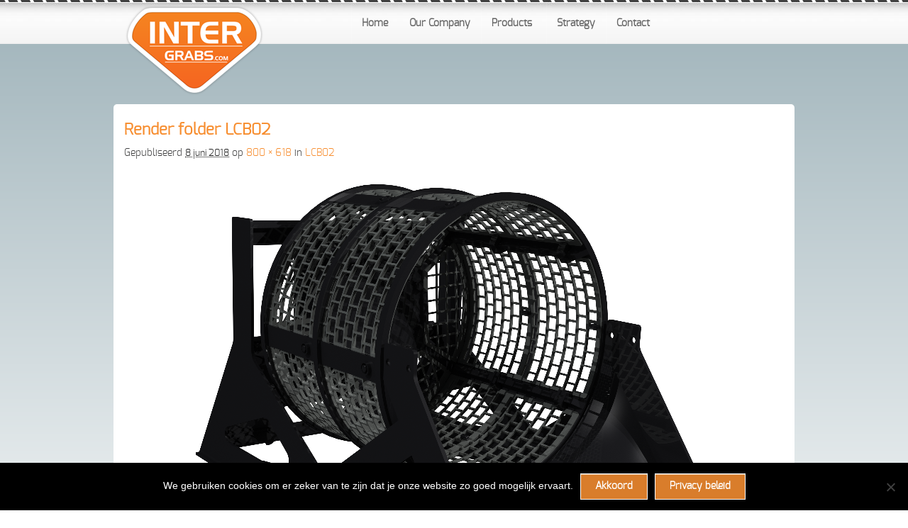

--- FILE ---
content_type: text/html; charset=UTF-8
request_url: https://www.intergrabs.com/grijper/lcb02/attachment/render-folder-lcb02/
body_size: 10060
content:
<!DOCTYPE html>

<!-- paulirish.com/2008/conditional-stylesheets-vs-css-hacks-answer-neither/ -->
<!--[if lt IE 7]> <html class="no-js lt-ie9 lt-ie8 lt-ie7" lang="nl-NL"> <![endif]-->
<!--[if IE 7]>    <html class="no-js lt-ie9 lt-ie8" lang="nl-NL"> <![endif]-->
<!--[if IE 8]>    <html class="no-js lt-ie9" lang="nl-NL"> <![endif]-->
<!--[if gt IE 8]><!--> <html lang="nl-NL"> <!--<![endif]-->
<head>
	<meta charset="UTF-8" />
	<meta name="viewport" content="width=device-width, initial-scale=1.0" />
	<title>Render folder LCB02 - Inter Grabs</title>
	<link rel="pingback" href="https://www.intergrabs.com/xmlrpc.php" />
	<!-- IE Fix for HTML5 Tags -->
	<!--[if lt IE 9]>
		<script src="http://html5shiv.googlecode.com/svn/trunk/html5.js"></script>
	<![endif]-->
<meta name='robots' content='index, follow, max-image-preview:large, max-snippet:-1, max-video-preview:-1' />

	<!-- This site is optimized with the Yoast SEO plugin v21.7 - https://yoast.com/wordpress/plugins/seo/ -->
	<link rel="canonical" href="https://www.intergrabs.com/grijper/lcb02/attachment/render-folder-lcb02/" />
	<meta property="og:locale" content="nl_NL" />
	<meta property="og:type" content="article" />
	<meta property="og:title" content="Render folder LCB02 - Inter Grabs" />
	<meta property="og:url" content="https://www.intergrabs.com/grijper/lcb02/attachment/render-folder-lcb02/" />
	<meta property="og:site_name" content="Inter Grabs" />
	<meta property="og:image" content="https://www.intergrabs.com/grijper/lcb02/attachment/render-folder-lcb02" />
	<meta property="og:image:width" content="800" />
	<meta property="og:image:height" content="618" />
	<meta property="og:image:type" content="image/png" />
	<script type="application/ld+json" class="yoast-schema-graph">{"@context":"https://schema.org","@graph":[{"@type":"WebPage","@id":"https://www.intergrabs.com/grijper/lcb02/attachment/render-folder-lcb02/","url":"https://www.intergrabs.com/grijper/lcb02/attachment/render-folder-lcb02/","name":"Render folder LCB02 - Inter Grabs","isPartOf":{"@id":"https://www.intergrabs.com/#website"},"primaryImageOfPage":{"@id":"https://www.intergrabs.com/grijper/lcb02/attachment/render-folder-lcb02/#primaryimage"},"image":{"@id":"https://www.intergrabs.com/grijper/lcb02/attachment/render-folder-lcb02/#primaryimage"},"thumbnailUrl":"https://www.intergrabs.com/wp-content/uploads/2018/06/Render-folder-LCB02.png","datePublished":"2018-06-08T08:59:27+00:00","dateModified":"2018-06-08T08:59:27+00:00","breadcrumb":{"@id":"https://www.intergrabs.com/grijper/lcb02/attachment/render-folder-lcb02/#breadcrumb"},"inLanguage":"nl-NL","potentialAction":[{"@type":"ReadAction","target":["https://www.intergrabs.com/grijper/lcb02/attachment/render-folder-lcb02/"]}]},{"@type":"ImageObject","inLanguage":"nl-NL","@id":"https://www.intergrabs.com/grijper/lcb02/attachment/render-folder-lcb02/#primaryimage","url":"https://www.intergrabs.com/wp-content/uploads/2018/06/Render-folder-LCB02.png","contentUrl":"https://www.intergrabs.com/wp-content/uploads/2018/06/Render-folder-LCB02.png","width":800,"height":618},{"@type":"BreadcrumbList","@id":"https://www.intergrabs.com/grijper/lcb02/attachment/render-folder-lcb02/#breadcrumb","itemListElement":[{"@type":"ListItem","position":1,"name":"LCB02","item":"https://www.intergrabs.com/grijper/lcb02/"},{"@type":"ListItem","position":2,"name":"Render folder LCB02"}]},{"@type":"WebSite","@id":"https://www.intergrabs.com/#website","url":"https://www.intergrabs.com/","name":"Inter Grabs","description":"","potentialAction":[{"@type":"SearchAction","target":{"@type":"EntryPoint","urlTemplate":"https://www.intergrabs.com/?s={search_term_string}"},"query-input":"required name=search_term_string"}],"inLanguage":"nl-NL"}]}</script>
	<!-- / Yoast SEO plugin. -->


<link rel='dns-prefetch' href='//maps.googleapis.com' />
<link rel='dns-prefetch' href='//fonts.googleapis.com' />
<link rel="alternate" type="application/rss+xml" title="Inter Grabs &raquo; feed" href="https://www.intergrabs.com/feed/" />
<link rel="alternate" type="application/rss+xml" title="Inter Grabs &raquo; reactiesfeed" href="https://www.intergrabs.com/comments/feed/" />
		<!-- This site uses the Google Analytics by ExactMetrics plugin v7.22.0 - Using Analytics tracking - https://www.exactmetrics.com/ -->
		<!-- Opmerking: ExactMetrics is momenteel niet geconfigureerd op deze site. De site eigenaar moet authenticeren met Google Analytics in de ExactMetrics instellingen scherm. -->
					<!-- No tracking code set -->
				<!-- / Google Analytics by ExactMetrics -->
		<script type="text/javascript">
/* <![CDATA[ */
window._wpemojiSettings = {"baseUrl":"https:\/\/s.w.org\/images\/core\/emoji\/14.0.0\/72x72\/","ext":".png","svgUrl":"https:\/\/s.w.org\/images\/core\/emoji\/14.0.0\/svg\/","svgExt":".svg","source":{"concatemoji":"https:\/\/www.intergrabs.com\/wp-includes\/js\/wp-emoji-release.min.js?ver=6.4.2"}};
/*! This file is auto-generated */
!function(i,n){var o,s,e;function c(e){try{var t={supportTests:e,timestamp:(new Date).valueOf()};sessionStorage.setItem(o,JSON.stringify(t))}catch(e){}}function p(e,t,n){e.clearRect(0,0,e.canvas.width,e.canvas.height),e.fillText(t,0,0);var t=new Uint32Array(e.getImageData(0,0,e.canvas.width,e.canvas.height).data),r=(e.clearRect(0,0,e.canvas.width,e.canvas.height),e.fillText(n,0,0),new Uint32Array(e.getImageData(0,0,e.canvas.width,e.canvas.height).data));return t.every(function(e,t){return e===r[t]})}function u(e,t,n){switch(t){case"flag":return n(e,"\ud83c\udff3\ufe0f\u200d\u26a7\ufe0f","\ud83c\udff3\ufe0f\u200b\u26a7\ufe0f")?!1:!n(e,"\ud83c\uddfa\ud83c\uddf3","\ud83c\uddfa\u200b\ud83c\uddf3")&&!n(e,"\ud83c\udff4\udb40\udc67\udb40\udc62\udb40\udc65\udb40\udc6e\udb40\udc67\udb40\udc7f","\ud83c\udff4\u200b\udb40\udc67\u200b\udb40\udc62\u200b\udb40\udc65\u200b\udb40\udc6e\u200b\udb40\udc67\u200b\udb40\udc7f");case"emoji":return!n(e,"\ud83e\udef1\ud83c\udffb\u200d\ud83e\udef2\ud83c\udfff","\ud83e\udef1\ud83c\udffb\u200b\ud83e\udef2\ud83c\udfff")}return!1}function f(e,t,n){var r="undefined"!=typeof WorkerGlobalScope&&self instanceof WorkerGlobalScope?new OffscreenCanvas(300,150):i.createElement("canvas"),a=r.getContext("2d",{willReadFrequently:!0}),o=(a.textBaseline="top",a.font="600 32px Arial",{});return e.forEach(function(e){o[e]=t(a,e,n)}),o}function t(e){var t=i.createElement("script");t.src=e,t.defer=!0,i.head.appendChild(t)}"undefined"!=typeof Promise&&(o="wpEmojiSettingsSupports",s=["flag","emoji"],n.supports={everything:!0,everythingExceptFlag:!0},e=new Promise(function(e){i.addEventListener("DOMContentLoaded",e,{once:!0})}),new Promise(function(t){var n=function(){try{var e=JSON.parse(sessionStorage.getItem(o));if("object"==typeof e&&"number"==typeof e.timestamp&&(new Date).valueOf()<e.timestamp+604800&&"object"==typeof e.supportTests)return e.supportTests}catch(e){}return null}();if(!n){if("undefined"!=typeof Worker&&"undefined"!=typeof OffscreenCanvas&&"undefined"!=typeof URL&&URL.createObjectURL&&"undefined"!=typeof Blob)try{var e="postMessage("+f.toString()+"("+[JSON.stringify(s),u.toString(),p.toString()].join(",")+"));",r=new Blob([e],{type:"text/javascript"}),a=new Worker(URL.createObjectURL(r),{name:"wpTestEmojiSupports"});return void(a.onmessage=function(e){c(n=e.data),a.terminate(),t(n)})}catch(e){}c(n=f(s,u,p))}t(n)}).then(function(e){for(var t in e)n.supports[t]=e[t],n.supports.everything=n.supports.everything&&n.supports[t],"flag"!==t&&(n.supports.everythingExceptFlag=n.supports.everythingExceptFlag&&n.supports[t]);n.supports.everythingExceptFlag=n.supports.everythingExceptFlag&&!n.supports.flag,n.DOMReady=!1,n.readyCallback=function(){n.DOMReady=!0}}).then(function(){return e}).then(function(){var e;n.supports.everything||(n.readyCallback(),(e=n.source||{}).concatemoji?t(e.concatemoji):e.wpemoji&&e.twemoji&&(t(e.twemoji),t(e.wpemoji)))}))}((window,document),window._wpemojiSettings);
/* ]]> */
</script>
<style id='wp-emoji-styles-inline-css' type='text/css'>

	img.wp-smiley, img.emoji {
		display: inline !important;
		border: none !important;
		box-shadow: none !important;
		height: 1em !important;
		width: 1em !important;
		margin: 0 0.07em !important;
		vertical-align: -0.1em !important;
		background: none !important;
		padding: 0 !important;
	}
</style>
<link rel='stylesheet' id='wp-block-library-css' href='https://www.intergrabs.com/wp-includes/css/dist/block-library/style.min.css?ver=6.4.2' type='text/css' media='all' />
<link rel='stylesheet' id='mediaelement-css' href='https://www.intergrabs.com/wp-includes/js/mediaelement/mediaelementplayer-legacy.min.css?ver=4.2.17' type='text/css' media='all' />
<link rel='stylesheet' id='wp-mediaelement-css' href='https://www.intergrabs.com/wp-includes/js/mediaelement/wp-mediaelement.min.css?ver=6.4.2' type='text/css' media='all' />
<link data-minify="1" rel='stylesheet' id='view_editor_gutenberg_frontend_assets-css' href='https://www.intergrabs.com/wp-content/cache/min/1/wp-content/plugins/wp-views/public/css/views-frontend.css?ver=1660137565' type='text/css' media='all' />
<style id='view_editor_gutenberg_frontend_assets-inline-css' type='text/css'>
.wpv-sort-list-dropdown.wpv-sort-list-dropdown-style-default > span.wpv-sort-list,.wpv-sort-list-dropdown.wpv-sort-list-dropdown-style-default .wpv-sort-list-item {border-color: #cdcdcd;}.wpv-sort-list-dropdown.wpv-sort-list-dropdown-style-default .wpv-sort-list-item a {color: #444;background-color: #fff;}.wpv-sort-list-dropdown.wpv-sort-list-dropdown-style-default a:hover,.wpv-sort-list-dropdown.wpv-sort-list-dropdown-style-default a:focus {color: #000;background-color: #eee;}.wpv-sort-list-dropdown.wpv-sort-list-dropdown-style-default .wpv-sort-list-item.wpv-sort-list-current a {color: #000;background-color: #eee;}
.wpv-sort-list-dropdown.wpv-sort-list-dropdown-style-default > span.wpv-sort-list,.wpv-sort-list-dropdown.wpv-sort-list-dropdown-style-default .wpv-sort-list-item {border-color: #cdcdcd;}.wpv-sort-list-dropdown.wpv-sort-list-dropdown-style-default .wpv-sort-list-item a {color: #444;background-color: #fff;}.wpv-sort-list-dropdown.wpv-sort-list-dropdown-style-default a:hover,.wpv-sort-list-dropdown.wpv-sort-list-dropdown-style-default a:focus {color: #000;background-color: #eee;}.wpv-sort-list-dropdown.wpv-sort-list-dropdown-style-default .wpv-sort-list-item.wpv-sort-list-current a {color: #000;background-color: #eee;}.wpv-sort-list-dropdown.wpv-sort-list-dropdown-style-grey > span.wpv-sort-list,.wpv-sort-list-dropdown.wpv-sort-list-dropdown-style-grey .wpv-sort-list-item {border-color: #cdcdcd;}.wpv-sort-list-dropdown.wpv-sort-list-dropdown-style-grey .wpv-sort-list-item a {color: #444;background-color: #eeeeee;}.wpv-sort-list-dropdown.wpv-sort-list-dropdown-style-grey a:hover,.wpv-sort-list-dropdown.wpv-sort-list-dropdown-style-grey a:focus {color: #000;background-color: #e5e5e5;}.wpv-sort-list-dropdown.wpv-sort-list-dropdown-style-grey .wpv-sort-list-item.wpv-sort-list-current a {color: #000;background-color: #e5e5e5;}
.wpv-sort-list-dropdown.wpv-sort-list-dropdown-style-default > span.wpv-sort-list,.wpv-sort-list-dropdown.wpv-sort-list-dropdown-style-default .wpv-sort-list-item {border-color: #cdcdcd;}.wpv-sort-list-dropdown.wpv-sort-list-dropdown-style-default .wpv-sort-list-item a {color: #444;background-color: #fff;}.wpv-sort-list-dropdown.wpv-sort-list-dropdown-style-default a:hover,.wpv-sort-list-dropdown.wpv-sort-list-dropdown-style-default a:focus {color: #000;background-color: #eee;}.wpv-sort-list-dropdown.wpv-sort-list-dropdown-style-default .wpv-sort-list-item.wpv-sort-list-current a {color: #000;background-color: #eee;}.wpv-sort-list-dropdown.wpv-sort-list-dropdown-style-grey > span.wpv-sort-list,.wpv-sort-list-dropdown.wpv-sort-list-dropdown-style-grey .wpv-sort-list-item {border-color: #cdcdcd;}.wpv-sort-list-dropdown.wpv-sort-list-dropdown-style-grey .wpv-sort-list-item a {color: #444;background-color: #eeeeee;}.wpv-sort-list-dropdown.wpv-sort-list-dropdown-style-grey a:hover,.wpv-sort-list-dropdown.wpv-sort-list-dropdown-style-grey a:focus {color: #000;background-color: #e5e5e5;}.wpv-sort-list-dropdown.wpv-sort-list-dropdown-style-grey .wpv-sort-list-item.wpv-sort-list-current a {color: #000;background-color: #e5e5e5;}.wpv-sort-list-dropdown.wpv-sort-list-dropdown-style-blue > span.wpv-sort-list,.wpv-sort-list-dropdown.wpv-sort-list-dropdown-style-blue .wpv-sort-list-item {border-color: #0099cc;}.wpv-sort-list-dropdown.wpv-sort-list-dropdown-style-blue .wpv-sort-list-item a {color: #444;background-color: #cbddeb;}.wpv-sort-list-dropdown.wpv-sort-list-dropdown-style-blue a:hover,.wpv-sort-list-dropdown.wpv-sort-list-dropdown-style-blue a:focus {color: #000;background-color: #95bedd;}.wpv-sort-list-dropdown.wpv-sort-list-dropdown-style-blue .wpv-sort-list-item.wpv-sort-list-current a {color: #000;background-color: #95bedd;}
</style>
<style id='classic-theme-styles-inline-css' type='text/css'>
/*! This file is auto-generated */
.wp-block-button__link{color:#fff;background-color:#32373c;border-radius:9999px;box-shadow:none;text-decoration:none;padding:calc(.667em + 2px) calc(1.333em + 2px);font-size:1.125em}.wp-block-file__button{background:#32373c;color:#fff;text-decoration:none}
</style>
<style id='global-styles-inline-css' type='text/css'>
body{--wp--preset--color--black: #000000;--wp--preset--color--cyan-bluish-gray: #abb8c3;--wp--preset--color--white: #ffffff;--wp--preset--color--pale-pink: #f78da7;--wp--preset--color--vivid-red: #cf2e2e;--wp--preset--color--luminous-vivid-orange: #ff6900;--wp--preset--color--luminous-vivid-amber: #fcb900;--wp--preset--color--light-green-cyan: #7bdcb5;--wp--preset--color--vivid-green-cyan: #00d084;--wp--preset--color--pale-cyan-blue: #8ed1fc;--wp--preset--color--vivid-cyan-blue: #0693e3;--wp--preset--color--vivid-purple: #9b51e0;--wp--preset--gradient--vivid-cyan-blue-to-vivid-purple: linear-gradient(135deg,rgba(6,147,227,1) 0%,rgb(155,81,224) 100%);--wp--preset--gradient--light-green-cyan-to-vivid-green-cyan: linear-gradient(135deg,rgb(122,220,180) 0%,rgb(0,208,130) 100%);--wp--preset--gradient--luminous-vivid-amber-to-luminous-vivid-orange: linear-gradient(135deg,rgba(252,185,0,1) 0%,rgba(255,105,0,1) 100%);--wp--preset--gradient--luminous-vivid-orange-to-vivid-red: linear-gradient(135deg,rgba(255,105,0,1) 0%,rgb(207,46,46) 100%);--wp--preset--gradient--very-light-gray-to-cyan-bluish-gray: linear-gradient(135deg,rgb(238,238,238) 0%,rgb(169,184,195) 100%);--wp--preset--gradient--cool-to-warm-spectrum: linear-gradient(135deg,rgb(74,234,220) 0%,rgb(151,120,209) 20%,rgb(207,42,186) 40%,rgb(238,44,130) 60%,rgb(251,105,98) 80%,rgb(254,248,76) 100%);--wp--preset--gradient--blush-light-purple: linear-gradient(135deg,rgb(255,206,236) 0%,rgb(152,150,240) 100%);--wp--preset--gradient--blush-bordeaux: linear-gradient(135deg,rgb(254,205,165) 0%,rgb(254,45,45) 50%,rgb(107,0,62) 100%);--wp--preset--gradient--luminous-dusk: linear-gradient(135deg,rgb(255,203,112) 0%,rgb(199,81,192) 50%,rgb(65,88,208) 100%);--wp--preset--gradient--pale-ocean: linear-gradient(135deg,rgb(255,245,203) 0%,rgb(182,227,212) 50%,rgb(51,167,181) 100%);--wp--preset--gradient--electric-grass: linear-gradient(135deg,rgb(202,248,128) 0%,rgb(113,206,126) 100%);--wp--preset--gradient--midnight: linear-gradient(135deg,rgb(2,3,129) 0%,rgb(40,116,252) 100%);--wp--preset--font-size--small: 13px;--wp--preset--font-size--medium: 20px;--wp--preset--font-size--large: 36px;--wp--preset--font-size--x-large: 42px;--wp--preset--spacing--20: 0.44rem;--wp--preset--spacing--30: 0.67rem;--wp--preset--spacing--40: 1rem;--wp--preset--spacing--50: 1.5rem;--wp--preset--spacing--60: 2.25rem;--wp--preset--spacing--70: 3.38rem;--wp--preset--spacing--80: 5.06rem;--wp--preset--shadow--natural: 6px 6px 9px rgba(0, 0, 0, 0.2);--wp--preset--shadow--deep: 12px 12px 50px rgba(0, 0, 0, 0.4);--wp--preset--shadow--sharp: 6px 6px 0px rgba(0, 0, 0, 0.2);--wp--preset--shadow--outlined: 6px 6px 0px -3px rgba(255, 255, 255, 1), 6px 6px rgba(0, 0, 0, 1);--wp--preset--shadow--crisp: 6px 6px 0px rgba(0, 0, 0, 1);}:where(.is-layout-flex){gap: 0.5em;}:where(.is-layout-grid){gap: 0.5em;}body .is-layout-flow > .alignleft{float: left;margin-inline-start: 0;margin-inline-end: 2em;}body .is-layout-flow > .alignright{float: right;margin-inline-start: 2em;margin-inline-end: 0;}body .is-layout-flow > .aligncenter{margin-left: auto !important;margin-right: auto !important;}body .is-layout-constrained > .alignleft{float: left;margin-inline-start: 0;margin-inline-end: 2em;}body .is-layout-constrained > .alignright{float: right;margin-inline-start: 2em;margin-inline-end: 0;}body .is-layout-constrained > .aligncenter{margin-left: auto !important;margin-right: auto !important;}body .is-layout-constrained > :where(:not(.alignleft):not(.alignright):not(.alignfull)){max-width: var(--wp--style--global--content-size);margin-left: auto !important;margin-right: auto !important;}body .is-layout-constrained > .alignwide{max-width: var(--wp--style--global--wide-size);}body .is-layout-flex{display: flex;}body .is-layout-flex{flex-wrap: wrap;align-items: center;}body .is-layout-flex > *{margin: 0;}body .is-layout-grid{display: grid;}body .is-layout-grid > *{margin: 0;}:where(.wp-block-columns.is-layout-flex){gap: 2em;}:where(.wp-block-columns.is-layout-grid){gap: 2em;}:where(.wp-block-post-template.is-layout-flex){gap: 1.25em;}:where(.wp-block-post-template.is-layout-grid){gap: 1.25em;}.has-black-color{color: var(--wp--preset--color--black) !important;}.has-cyan-bluish-gray-color{color: var(--wp--preset--color--cyan-bluish-gray) !important;}.has-white-color{color: var(--wp--preset--color--white) !important;}.has-pale-pink-color{color: var(--wp--preset--color--pale-pink) !important;}.has-vivid-red-color{color: var(--wp--preset--color--vivid-red) !important;}.has-luminous-vivid-orange-color{color: var(--wp--preset--color--luminous-vivid-orange) !important;}.has-luminous-vivid-amber-color{color: var(--wp--preset--color--luminous-vivid-amber) !important;}.has-light-green-cyan-color{color: var(--wp--preset--color--light-green-cyan) !important;}.has-vivid-green-cyan-color{color: var(--wp--preset--color--vivid-green-cyan) !important;}.has-pale-cyan-blue-color{color: var(--wp--preset--color--pale-cyan-blue) !important;}.has-vivid-cyan-blue-color{color: var(--wp--preset--color--vivid-cyan-blue) !important;}.has-vivid-purple-color{color: var(--wp--preset--color--vivid-purple) !important;}.has-black-background-color{background-color: var(--wp--preset--color--black) !important;}.has-cyan-bluish-gray-background-color{background-color: var(--wp--preset--color--cyan-bluish-gray) !important;}.has-white-background-color{background-color: var(--wp--preset--color--white) !important;}.has-pale-pink-background-color{background-color: var(--wp--preset--color--pale-pink) !important;}.has-vivid-red-background-color{background-color: var(--wp--preset--color--vivid-red) !important;}.has-luminous-vivid-orange-background-color{background-color: var(--wp--preset--color--luminous-vivid-orange) !important;}.has-luminous-vivid-amber-background-color{background-color: var(--wp--preset--color--luminous-vivid-amber) !important;}.has-light-green-cyan-background-color{background-color: var(--wp--preset--color--light-green-cyan) !important;}.has-vivid-green-cyan-background-color{background-color: var(--wp--preset--color--vivid-green-cyan) !important;}.has-pale-cyan-blue-background-color{background-color: var(--wp--preset--color--pale-cyan-blue) !important;}.has-vivid-cyan-blue-background-color{background-color: var(--wp--preset--color--vivid-cyan-blue) !important;}.has-vivid-purple-background-color{background-color: var(--wp--preset--color--vivid-purple) !important;}.has-black-border-color{border-color: var(--wp--preset--color--black) !important;}.has-cyan-bluish-gray-border-color{border-color: var(--wp--preset--color--cyan-bluish-gray) !important;}.has-white-border-color{border-color: var(--wp--preset--color--white) !important;}.has-pale-pink-border-color{border-color: var(--wp--preset--color--pale-pink) !important;}.has-vivid-red-border-color{border-color: var(--wp--preset--color--vivid-red) !important;}.has-luminous-vivid-orange-border-color{border-color: var(--wp--preset--color--luminous-vivid-orange) !important;}.has-luminous-vivid-amber-border-color{border-color: var(--wp--preset--color--luminous-vivid-amber) !important;}.has-light-green-cyan-border-color{border-color: var(--wp--preset--color--light-green-cyan) !important;}.has-vivid-green-cyan-border-color{border-color: var(--wp--preset--color--vivid-green-cyan) !important;}.has-pale-cyan-blue-border-color{border-color: var(--wp--preset--color--pale-cyan-blue) !important;}.has-vivid-cyan-blue-border-color{border-color: var(--wp--preset--color--vivid-cyan-blue) !important;}.has-vivid-purple-border-color{border-color: var(--wp--preset--color--vivid-purple) !important;}.has-vivid-cyan-blue-to-vivid-purple-gradient-background{background: var(--wp--preset--gradient--vivid-cyan-blue-to-vivid-purple) !important;}.has-light-green-cyan-to-vivid-green-cyan-gradient-background{background: var(--wp--preset--gradient--light-green-cyan-to-vivid-green-cyan) !important;}.has-luminous-vivid-amber-to-luminous-vivid-orange-gradient-background{background: var(--wp--preset--gradient--luminous-vivid-amber-to-luminous-vivid-orange) !important;}.has-luminous-vivid-orange-to-vivid-red-gradient-background{background: var(--wp--preset--gradient--luminous-vivid-orange-to-vivid-red) !important;}.has-very-light-gray-to-cyan-bluish-gray-gradient-background{background: var(--wp--preset--gradient--very-light-gray-to-cyan-bluish-gray) !important;}.has-cool-to-warm-spectrum-gradient-background{background: var(--wp--preset--gradient--cool-to-warm-spectrum) !important;}.has-blush-light-purple-gradient-background{background: var(--wp--preset--gradient--blush-light-purple) !important;}.has-blush-bordeaux-gradient-background{background: var(--wp--preset--gradient--blush-bordeaux) !important;}.has-luminous-dusk-gradient-background{background: var(--wp--preset--gradient--luminous-dusk) !important;}.has-pale-ocean-gradient-background{background: var(--wp--preset--gradient--pale-ocean) !important;}.has-electric-grass-gradient-background{background: var(--wp--preset--gradient--electric-grass) !important;}.has-midnight-gradient-background{background: var(--wp--preset--gradient--midnight) !important;}.has-small-font-size{font-size: var(--wp--preset--font-size--small) !important;}.has-medium-font-size{font-size: var(--wp--preset--font-size--medium) !important;}.has-large-font-size{font-size: var(--wp--preset--font-size--large) !important;}.has-x-large-font-size{font-size: var(--wp--preset--font-size--x-large) !important;}
.wp-block-navigation a:where(:not(.wp-element-button)){color: inherit;}
:where(.wp-block-post-template.is-layout-flex){gap: 1.25em;}:where(.wp-block-post-template.is-layout-grid){gap: 1.25em;}
:where(.wp-block-columns.is-layout-flex){gap: 2em;}:where(.wp-block-columns.is-layout-grid){gap: 2em;}
.wp-block-pullquote{font-size: 1.5em;line-height: 1.6;}
</style>
<link data-minify="1" rel='stylesheet' id='6975b9150aeb8-css' href='https://www.intergrabs.com/wp-content/cache/min/1/wp-content/plugins/pricing-table/css/site/tipTip.css?ver=1660137565' type='text/css' media='all' />
<link data-minify="1" rel='stylesheet' id='tiptipcss-css' href='https://www.intergrabs.com/wp-content/cache/min/1/wp-content/plugins/pricing-table/css/site/tipTip.css?ver=1660137565' type='text/css' media='all' />
<link data-minify="1" rel='stylesheet' id='rs-plugin-settings-css' href='https://www.intergrabs.com/wp-content/cache/min/1/wp-content/plugins/revslider/public/assets/css/settings.css?ver=1660137565' type='text/css' media='all' />
<style id='rs-plugin-settings-inline-css' type='text/css'>
#rs-demo-id {}
</style>
<link rel='stylesheet' id='foundation-css-css' href='https://www.intergrabs.com/wp-content/themes/required-foundation/stylesheets/foundation.min.css?ver=3.2.5' type='text/css' media='all' />
<link rel='stylesheet' id='app-css-css' href='https://www.intergrabs.com/wp-content/themes/intergrabs/stylesheets/app.css?ver=1.0.4' type='text/css' media='all' />
<link rel='stylesheet' id='open-sans-css' href='https://fonts.googleapis.com/css?family=Open+Sans%3A300italic%2C400italic%2C600italic%2C300%2C400%2C600&#038;subset=latin%2Clatin-ext&#038;display=fallback&#038;ver=6.4.2' type='text/css' media='all' />
<link data-minify="1" rel='stylesheet' id='required-foundation-css-css' href='https://www.intergrabs.com/wp-content/cache/min/1/wp-content/themes/intergrabs/style.css?ver=1660137565' type='text/css' media='all' />
<link rel='stylesheet' id='cookie-notice-front-css' href='https://www.intergrabs.com/wp-content/plugins/cookie-notice/css/front.min.css?ver=2.4.13' type='text/css' media='all' />
<link rel='stylesheet' id='ubermenu-css' href='https://www.intergrabs.com/wp-content/plugins/ubermenu/pro/assets/css/ubermenu.min.css?ver=3.4.1.1' type='text/css' media='all' />
<link data-minify="1" rel='stylesheet' id='ubermenu-black-white-2-css' href='https://www.intergrabs.com/wp-content/cache/min/1/wp-content/plugins/ubermenu/assets/css/skins/blackwhite2.css?ver=1660137565' type='text/css' media='all' />
<link data-minify="1" rel='stylesheet' id='ubermenu-font-awesome-all-css' href='https://www.intergrabs.com/wp-content/cache/min/1/wp-content/plugins/ubermenu/assets/fontawesome/css/all.min.css?ver=1660137565' type='text/css' media='all' />
<script type="text/javascript" src="https://www.intergrabs.com/wp-content/plugins/wp-views/vendor/toolset/common-es/public/toolset-common-es-frontend.js?ver=167000" id="toolset-common-es-frontend-js"></script>
<script type="text/javascript" src="https://www.intergrabs.com/wp-includes/js/jquery/jquery.min.js?ver=3.7.1" id="jquery-core-js"></script>
<script type="text/javascript" src="https://www.intergrabs.com/wp-includes/js/jquery/jquery-migrate.min.js?ver=3.4.1" id="jquery-migrate-js"></script>
<script type="text/javascript" src="https://www.intergrabs.com/wp-content/plugins/pricing-table/js/site/icon.js?ver=6.4.2" id="6975b9150ade0-js"></script>
<script type="text/javascript" src="https://www.intergrabs.com/wp-content/plugins/pricing-table/js/site/jquery.cookie.js?ver=6.4.2" id="6975b9150ae06-js"></script>
<script type="text/javascript" src="https://www.intergrabs.com/wp-content/plugins/pricing-table/js/site/jquery.fittext.js?ver=6.4.2" id="6975b9150ae26-js"></script>
<script type="text/javascript" src="https://www.intergrabs.com/wp-content/plugins/pricing-table/js/site/jquery.tipTip.minified.js?ver=6.4.2" id="6975b9150ae45-js"></script>
<script type="text/javascript" src="https://www.intergrabs.com/wp-content/plugins/pricing-table/js/site/jquery.tipTip.minified.js?ver=6.4.2" id="tiptipjs-js"></script>
<script type="text/javascript" src="https://www.intergrabs.com/wp-content/plugins/revslider/public/assets/js/jquery.themepunch.tools.min.js?ver=5.4.6.2" id="tp-tools-js"></script>
<script type="text/javascript" src="https://www.intergrabs.com/wp-content/plugins/revslider/public/assets/js/jquery.themepunch.revolution.min.js?ver=5.4.6.2" id="revmin-js"></script>
<script async type="text/javascript" id="cookie-notice-front-js-before">
/* <![CDATA[ */
var cnArgs = {"ajaxUrl":"https:\/\/www.intergrabs.com\/wp-admin\/admin-ajax.php","nonce":"109ec276f4","hideEffect":"fade","position":"bottom","onScroll":false,"onScrollOffset":100,"onClick":false,"cookieName":"cookie_notice_accepted","cookieTime":2592000,"cookieTimeRejected":2592000,"globalCookie":false,"redirection":false,"cache":true,"revokeCookies":false,"revokeCookiesOpt":"automatic"};
/* ]]> */
</script>
<script async type="text/javascript" src="https://www.intergrabs.com/wp-content/plugins/cookie-notice/js/front.min.js?ver=2.4.13" id="cookie-notice-front-js"></script>
<link rel="https://api.w.org/" href="https://www.intergrabs.com/wp-json/" /><link rel="alternate" type="application/json" href="https://www.intergrabs.com/wp-json/wp/v2/media/429" /><link rel="EditURI" type="application/rsd+xml" title="RSD" href="https://www.intergrabs.com/xmlrpc.php?rsd" />
<meta name="generator" content="WordPress 6.4.2" />
<link rel='shortlink' href='https://www.intergrabs.com/?p=429' />
<link rel="alternate" type="application/json+oembed" href="https://www.intergrabs.com/wp-json/oembed/1.0/embed?url=https%3A%2F%2Fwww.intergrabs.com%2Fgrijper%2Flcb02%2Fattachment%2Frender-folder-lcb02%2F" />
<link rel="alternate" type="text/xml+oembed" href="https://www.intergrabs.com/wp-json/oembed/1.0/embed?url=https%3A%2F%2Fwww.intergrabs.com%2Fgrijper%2Flcb02%2Fattachment%2Frender-folder-lcb02%2F&#038;format=xml" />
        <script language="JavaScript">
            var wppt_url = "https://www.intergrabs.com/wp-content/plugins/pricing-table/";
        </script>
    <style id="ubermenu-custom-generated-css">
/** Font Awesome 4 Compatibility **/
.fa{font-style:normal;font-variant:normal;font-weight:normal;font-family:FontAwesome;}

/* Status: Loaded from Transient */

</style> <script> window.addEventListener("load",function(){ var c={script:false,link:false}; function ls(s) { if(!['script','link'].includes(s)||c[s]){return;}c[s]=true; var d=document,f=d.getElementsByTagName(s)[0],j=d.createElement(s); if(s==='script'){j.async=true;j.src='https://www.intergrabs.com/wp-content/plugins/wp-views/vendor/toolset/blocks/public/js/frontend.js?v=1.6.9';}else{ j.rel='stylesheet';j.href='https://www.intergrabs.com/wp-content/plugins/wp-views/vendor/toolset/blocks/public/css/style.css?v=1.6.9';} f.parentNode.insertBefore(j, f); }; function ex(){ls('script');ls('link')} window.addEventListener("scroll", ex, {once: true}); if (('IntersectionObserver' in window) && ('IntersectionObserverEntry' in window) && ('intersectionRatio' in window.IntersectionObserverEntry.prototype)) { var i = 0, fb = document.querySelectorAll("[class^='tb-']"), o = new IntersectionObserver(es => { es.forEach(e => { o.unobserve(e.target); if (e.intersectionRatio > 0) { ex();o.disconnect();}else{ i++;if(fb.length>i){o.observe(fb[i])}} }) }); if (fb.length) { o.observe(fb[i]) } } }) </script>
	<noscript>
		<link data-minify="1" rel="stylesheet" href="https://www.intergrabs.com/wp-content/cache/min/1/wp-content/plugins/wp-views/vendor/toolset/blocks/public/css/style.css?ver=1660137565">
	</noscript><meta name="generator" content="Powered by Slider Revolution 5.4.6.2 - responsive, Mobile-Friendly Slider Plugin for WordPress with comfortable drag and drop interface." />
<script type="text/javascript">function setREVStartSize(e){
				try{ var i=jQuery(window).width(),t=9999,r=0,n=0,l=0,f=0,s=0,h=0;					
					if(e.responsiveLevels&&(jQuery.each(e.responsiveLevels,function(e,f){f>i&&(t=r=f,l=e),i>f&&f>r&&(r=f,n=e)}),t>r&&(l=n)),f=e.gridheight[l]||e.gridheight[0]||e.gridheight,s=e.gridwidth[l]||e.gridwidth[0]||e.gridwidth,h=i/s,h=h>1?1:h,f=Math.round(h*f),"fullscreen"==e.sliderLayout){var u=(e.c.width(),jQuery(window).height());if(void 0!=e.fullScreenOffsetContainer){var c=e.fullScreenOffsetContainer.split(",");if (c) jQuery.each(c,function(e,i){u=jQuery(i).length>0?u-jQuery(i).outerHeight(!0):u}),e.fullScreenOffset.split("%").length>1&&void 0!=e.fullScreenOffset&&e.fullScreenOffset.length>0?u-=jQuery(window).height()*parseInt(e.fullScreenOffset,0)/100:void 0!=e.fullScreenOffset&&e.fullScreenOffset.length>0&&(u-=parseInt(e.fullScreenOffset,0))}f=u}else void 0!=e.minHeight&&f<e.minHeight&&(f=e.minHeight);e.c.closest(".rev_slider_wrapper").css({height:f})					
				}catch(d){console.log("Failure at Presize of Slider:"+d)}
			};</script>
</head>
<body class="attachment attachment-template-default single single-attachment postid-429 attachmentid-429 attachment-png single-author singular cookies-not-set">
	<!-- Start the main container -->
	<div id="container" class="container" role="document">
		
		<!-- Row for blog navigation -->
		<div class="headerbg">
		<div class="row">
			<header class="twelve columns required-header" role="banner">
				<div class="row">
				<div class="four columns"><a class="logo" href="https://www.intergrabs.com/"><img src="https://www.intergrabs.com/wp-content/themes/intergrabs/images/logo_intergrabs.png" alt="Inter Grabs logo"></a></div>
				<div class="eight columns topmenu">
								<!-- START: nav.php -->
				<nav id="access" role="navigation">
					
<!-- UberMenu [Configuration:main] [Theme Loc:primary] [Integration:auto] -->
<a class="ubermenu-responsive-toggle ubermenu-responsive-toggle-main ubermenu-skin-black-white-2 ubermenu-loc-primary ubermenu-responsive-toggle-content-align-left ubermenu-responsive-toggle-align-full " data-ubermenu-target="ubermenu-main-3-primary-2"><i class="fas fa-bars"></i>Menu</a><nav id="ubermenu-main-3-primary-2" class="ubermenu ubermenu-nojs ubermenu-main ubermenu-menu-3 ubermenu-loc-primary ubermenu-responsive ubermenu-responsive-default ubermenu-responsive-collapse ubermenu-horizontal ubermenu-transition-shift ubermenu-trigger-hover_intent ubermenu-skin-black-white-2 ubermenu-has-border ubermenu-bar-align-full ubermenu-items-align-auto ubermenu-bound ubermenu-disable-submenu-scroll ubermenu-sub-indicators ubermenu-retractors-responsive ubermenu-submenu-indicator-closes"><ul id="ubermenu-nav-main-3-primary" class="ubermenu-nav"><li id="menu-item-12" class="ubermenu-item ubermenu-item-type-post_type ubermenu-item-object-page ubermenu-item-home ubermenu-item-12 ubermenu-item-level-0 ubermenu-column ubermenu-column-auto" ><a class="ubermenu-target ubermenu-item-layout-default ubermenu-item-layout-text_only" href="https://www.intergrabs.com/" tabindex="0"><span class="ubermenu-target-title ubermenu-target-text">Home</span></a></li><li id="menu-item-141" class="ubermenu-item ubermenu-item-type-post_type ubermenu-item-object-page ubermenu-item-141 ubermenu-item-level-0 ubermenu-column ubermenu-column-auto" ><a class="ubermenu-target ubermenu-item-layout-default ubermenu-item-layout-text_only" href="https://www.intergrabs.com/company/" tabindex="0"><span class="ubermenu-target-title ubermenu-target-text">Our Company</span></a></li><li id="menu-item-147" class="ubermenu-item ubermenu-item-type-post_type ubermenu-item-object-page ubermenu-item-has-children ubermenu-item-147 ubermenu-item-level-0 ubermenu-column ubermenu-column-auto ubermenu-has-submenu-drop ubermenu-has-submenu-mega" ><a class="ubermenu-target ubermenu-item-layout-default ubermenu-item-layout-text_only" href="https://www.intergrabs.com/products/" tabindex="0"><span class="ubermenu-target-title ubermenu-target-text">Products</span><i class='ubermenu-sub-indicator fas fa-angle-down'></i></a><ul  class="ubermenu-submenu ubermenu-submenu-id-147 ubermenu-submenu-type-auto ubermenu-submenu-type-mega ubermenu-submenu-drop ubermenu-submenu-align-full_width"  ><li id="menu-item-117" class="ubermenu-item ubermenu-item-type-post_type ubermenu-item-object-page ubermenu-item-117 ubermenu-item-auto ubermenu-item-header ubermenu-item-level-1 ubermenu-column ubermenu-column-auto" ><a class="ubermenu-target ubermenu-item-layout-default ubermenu-item-layout-text_only" href="https://www.intergrabs.com/sorting-grabs/"><span class="ubermenu-target-title ubermenu-target-text">Sorting Grabs</span></a></li><li id="menu-item-126" class="ubermenu-item ubermenu-item-type-post_type ubermenu-item-object-page ubermenu-item-126 ubermenu-item-auto ubermenu-item-header ubermenu-item-level-1 ubermenu-column ubermenu-column-auto" ><a class="ubermenu-target ubermenu-item-layout-default ubermenu-item-layout-text_only" href="https://www.intergrabs.com/logging-grabs/"><span class="ubermenu-target-title ubermenu-target-text">Logging grabs</span></a></li><li id="menu-item-418" class="ubermenu-item ubermenu-item-type-post_type ubermenu-item-object-page ubermenu-item-418 ubermenu-item-auto ubermenu-item-header ubermenu-item-level-1 ubermenu-column ubermenu-column-auto" ><a class="ubermenu-target ubermenu-item-layout-default ubermenu-item-layout-text_only" href="https://www.intergrabs.com/screening-buckets/"><span class="ubermenu-target-title ubermenu-target-text">Screening Buckets</span></a></li></ul></li><li id="menu-item-135" class="ubermenu-item ubermenu-item-type-post_type ubermenu-item-object-page ubermenu-item-135 ubermenu-item-level-0 ubermenu-column ubermenu-column-auto" ><a class="ubermenu-target ubermenu-item-layout-default ubermenu-item-layout-text_only" href="https://www.intergrabs.com/strategy/" tabindex="0"><span class="ubermenu-target-title ubermenu-target-text">Strategy</span></a></li><li id="menu-item-10" class="ubermenu-item ubermenu-item-type-post_type ubermenu-item-object-page ubermenu-item-10 ubermenu-item-level-0 ubermenu-column ubermenu-column-auto" ><a class="ubermenu-target ubermenu-item-layout-default ubermenu-item-layout-text_only" href="https://www.intergrabs.com/contact/" tabindex="0"><span class="ubermenu-target-title ubermenu-target-text">Contact</span></a></li></ul></nav>
<!-- End UberMenu -->
				</nav>
				<!-- END: nav.php -->
				                    <!-- START: custom-header.php -->
                                        <!-- END: custom-header.php -->				</div>	
				</div>
							</header>
			</div><!-- // header.php -->
		</div>
		
		<div id="content" class="row">

			<div id="main" class="twelve columns" role="main">
				<div class="post-box">

				
						<article id="post-429" class="post-429 attachment type-attachment status-inherit hentry">
							<header class="entry-header">
								<h1 class="entry-title">Render folder LCB02</h1>

								<div class="entry-meta">
								<span class="meta-prep meta-prep-entry-date">Gepubliseerd </span> <span class="entry-date"><abbr class="published" title="09:59">8 juni 2018</abbr></span> op <a href="https://www.intergrabs.com/wp-content/uploads/2018/06/Render-folder-LCB02.png" title="Link to full-size image">800 &times; 618</a> in <a href="https://www.intergrabs.com/grijper/lcb02/" title="Terug naar LCB02" rel="gallery">LCB02</a>								</div><!-- .entry-meta -->

							</header><!-- .entry-header -->

							<nav class="nav-single">
								<h3 class="assistive-text">Foto menu</h3>
								<span class="nav-previous"></span>
								<span class="nav-next"></span>
							</nav><!-- .nav-single -->

							<div class="entry-content">

								<div class="entry-attachment">
									<div class="attachment">
										<a href="https://www.intergrabs.com/wp-content/uploads/2018/06/Render-folder-LCB02.png" title="Render folder LCB02" rel="attachment"><img width="800" height="618" src="https://www.intergrabs.com/wp-content/uploads/2018/06/Render-folder-LCB02.png" class="attachment-848x1024 size-848x1024" alt="" decoding="async" fetchpriority="high" srcset="https://www.intergrabs.com/wp-content/uploads/2018/06/Render-folder-LCB02.png 800w, https://www.intergrabs.com/wp-content/uploads/2018/06/Render-folder-LCB02-300x232.png 300w, https://www.intergrabs.com/wp-content/uploads/2018/06/Render-folder-LCB02-768x593.png 768w" sizes="(max-width: 800px) 100vw, 800px" /></a>

																			</div><!-- .attachment -->

								</div><!-- .entry-attachment -->

								<div class="entry-description">
																										</div><!-- .entry-description -->

							</div><!-- .entry-content -->

						</article><!-- #post-429 -->

							<!-- START: comments.php -->
	<div id="comments">
	
	
			<p class="nocomments">Reacties zijn gesloten.</p>
	
	
</div><!-- #comments -->
<!-- END: comments.php -->

					
				</div><!-- #content -->
			</div><!-- #primary -->
		</div>

	</div><!-- Container End -->

	<div id="footer" role="contentinfo">
	<div class="row">
	
<!-- START: sidebar-footer.php -->
<div id="supplementary" class="row">
		<div id="first" class="widget-area twelve columns">
		<aside id="text-17" class="widget widget_text">			<div class="textwidget"><span class="logofooter"></span> &copy; 2015 Inter Grabs - Tel: +31.(0)35.5310628  - info@rigterhandelsonderneming.nl</div>
		</aside>	</div><!-- #first .widget-area -->
	
</div><!-- #supplementary -->
<!-- END: sidebar-footer.php -->	</div>
	</div>

	<!-- Prompt IE 6 users to install Chrome Frame. Remove this if you want to support IE 6.
	     chromium.org/developers/how-tos/chrome-frame-getting-started -->
	<!--[if lt IE 7]>
		<script defer src="//ajax.googleapis.com/ajax/libs/chrome-frame/1.0.3/CFInstall.min.js"></script>
		<script defer>window.attachEvent('onload',function(){CFInstall.check({mode:'overlay'})})</script>
	<![endif]-->

	        <script language="JavaScript">
            jQuery(function(){
                jQuery(".wppttip").tipTip({defaultPosition:'bottom'});
            });

        </script>
    <script type="text/javascript" src="https://www.intergrabs.com/wp-content/themes/required-foundation/javascripts/required-foundation.min.js?ver=3.2.5" id="foundation-js-js"></script>
<script type="text/javascript" src="https://www.intergrabs.com/wp-content/themes/required-foundation/javascripts/app.js?ver=3.2.5" id="app-js-js"></script>
<script type="text/javascript" src="https://www.intergrabs.com/wp-content/themes/required-foundation/javascripts/theme.js?ver=1.0.10" id="theme-js-js"></script>
<script type="text/javascript" src="https://www.intergrabs.com/wp-content/themes/intergrabs/javascripts/child-theme.js?ver=1.0.4" id="child-theme-js-js"></script>
<script type="text/javascript" src="//maps.googleapis.com/maps/api/js?" id="google-maps-js"></script>
<script type="text/javascript" id="ubermenu-js-extra">
/* <![CDATA[ */
var ubermenu_data = {"remove_conflicts":"on","reposition_on_load":"off","intent_delay":"300","intent_interval":"100","intent_threshold":"7","scrollto_offset":"50","scrollto_duration":"1000","responsive_breakpoint":"959","accessible":"on","retractor_display_strategy":"responsive","touch_off_close":"on","submenu_indicator_close_mobile":"on","collapse_after_scroll":"on","v":"3.4.1.1","configurations":["main"],"ajax_url":"https:\/\/www.intergrabs.com\/wp-admin\/admin-ajax.php","plugin_url":"https:\/\/www.intergrabs.com\/wp-content\/plugins\/ubermenu\/","disable_mobile":"off","prefix_boost":"","aria_role_navigation":"off","aria_expanded":"off","aria_hidden":"off","aria_controls":"","aria_responsive_toggle":"off","icon_tag":"i","theme_locations":{"meta":"Meta Menu","primary":"Primaire Menu","secondary":"Secundaire Menu"}};
/* ]]> */
</script>
<script type="text/javascript" src="https://www.intergrabs.com/wp-content/plugins/ubermenu/assets/js/ubermenu.min.js?ver=3.4.1.1" id="ubermenu-js"></script>

		<!-- Cookie Notice plugin v2.4.13 by Hu-manity.co https://hu-manity.co/ -->
		<div id="cookie-notice" role="dialog" class="cookie-notice-hidden cookie-revoke-hidden cn-position-bottom" aria-label="Cookie Notice" style="background-color: rgba(0,0,0,1);"><div class="cookie-notice-container" style="color: #fff"><span id="cn-notice-text" class="cn-text-container">We gebruiken cookies om er zeker van te zijn dat je onze website zo goed mogelijk ervaart.</span><span id="cn-notice-buttons" class="cn-buttons-container"><a href="#" id="cn-accept-cookie" data-cookie-set="accept" class="cn-set-cookie cn-button cn-button-custom button" aria-label="Akkoord">Akkoord</a><a href="https://www.intergrabs.com/grijper/lcb02/attachment/render-folder-lcb02/" target="_self" id="cn-more-info" class="cn-more-info cn-button cn-button-custom button" aria-label="Privacy beleid">Privacy beleid</a></span><span id="cn-close-notice" data-cookie-set="accept" class="cn-close-icon" title="Nee"></span></div>
			
		</div>
		<!-- / Cookie Notice plugin --></body>
</html>
<!-- This website is like a Rocket, isn't it? Performance optimized by WP Rocket. Learn more: https://wp-rocket.me - Debug: cached@1769322773 -->

--- FILE ---
content_type: text/css; charset=utf-8
request_url: https://www.intergrabs.com/wp-content/cache/min/1/wp-content/themes/intergrabs/style.css?ver=1660137565
body_size: 3140
content:
.assistive-text{position:absolute!important;clip:rect(1px 1px 1px 1px);clip:rect(1px,1px,1px,1px)}sup,sub{font-size:10px;height:0;line-height:1;position:relative;vertical-align:baseline}sup{bottom:1ex}sub{top:.5ex}abbr,acronym,dfn{cursor:help;border-bottom:1px dotted #e6e6e6}.alignleft{float:left;margin:5px 15px 5px 0}.alignright{float:right;margin:5px 0 5px 15px}.aligncenter{text-align:center}.entry-meta,.page-link{clear:both}.nav-single{clear:both;line-height:2;overflow:hidden}.nav-previous{float:left;width:50%}.nav-next{float:right;width:50%;text-align:right}div.attachment{text-align:center}.format-image .entry-meta h6,.format-link .entry-meta h6,.format-quote .entry-meta h6,.format-status .entry-meta h6,.sticky .entry-meta h6{display:inline-block}.entry-meta .label{float:right;text-transform:uppercase;margin:15px 0;font-style:italic}.format-status .entry-header img{float:left;margin:5px 15px 0 0}.format-link .entry-content a{font-size:22px;line-height:1}.post-box .row>.columns.left{margin-left:0;margin-right:0}.row .entry-content>.columns.left{margin-left:0;margin-right:4.4%}.row .entry-content>.columns.right{float:right;margin-left:4.4%;margin-right:0}.row .entry-content>.columns br{font-size:1%;line-height:0}#supplementary{padding-top:20px}#footer{padding-top:20px}footer>div.row:last-child{margin-top:80px;border-top:solid 1px #E6E6E6;padding-top:20px}footer>div.row:first-child{margin-bottom:-80px;padding-top:20px}.required-header #searchform{float:right;margin-top:14px}.required-header input{float:left}.required-header .header-img{display:block;margin:30px 0;padding-bottom:30px;border-bottom:1px solid #E6E6E6}.entry-meta{font-size:14px}article footer.entry-meta{margin:30px 0;padding-bottom:30px;border-bottom:1px solid #E6E6E6}article:last-child footer.entry-meta{border-bottom:none}table{width:100%}ol.commentlist{margin-left:0}.commentlist li{list-style:none}article.comment{margin:30px 0}.comment-meta img{float:left;margin:5px 10px 5px 0}#comment{min-height:120px}.entry-content ul,aside ul{margin-left:17px}ul.page-numbers{display:block;height:24px;margin-left:-5px}ul.page-numbers li{float:left;display:block;height:24px;color:#999;font-size:14px;margin-left:5px}ul.page-numbers li a{display:block;padding:1px 7px 1px;color:#555}ul.page-numbers li:hover a,ul.page-numbers li a:focus{background:#e6e6e6}ul.page-numbers li.unavailable a{cursor:default;color:#999}ul.page-numbers li.unavailable:hover a,ul.page-numbers li.unavailable a:focus{background:transparent}ul.page-numbers li span.current{background:#2ba6cb;color:#fff;font-weight:700;cursor:default;display:block;padding:1px 7px 1px}.off-canvas [role="main"]:before{background:transparent;-webkit-box-shadow:none;-moz-box-shadow:none;box-shadow:none}.js .off-canvas [role="main"]{background:transparent}@media all and (min-width:768px){.js .off-canvas [role="complementary"]{width:20%;margin-top:14px}.js .off-canvas [role="main"]{width:80%}}@media handheld,only screen and (max-width:767px){.sidebar-menu{border-bottom:1px solid #ddd;position:relative}.off-canvas .menu-action{float:left;position:relative;top:1px;margin-top:0;padding-left:15px}.off-canvas .menu-action .button.small{padding:8px}.off-canvas .menu-action .button.small svg{opacity:.5}.js .off-canvas [role="complementary"]{margin-top:0}}h1,h2,h3,h4,h5,h6{font-family:'exolight',sans-serif;font-weight:700;color:#f78d2e}h1{font-size:22px}h2{font-size:20px}h3{font-size:20px}h4{font-size:18px}p{font-family:'exolight',sans-serif;font-weight:400;text-shadow:rgba(0,0,0,.01) 0 0 1px}aside p{font-style:normal;line-height:24px;font-size:14px}a{color:#f78d2e}@font-face{font-display:swap;font-family:'exolight';src:url(../../../../../../themes/intergrabs/fonts/exo-light-webfont.eot);src:url('../../../../../../themes/intergrabs/fonts/exo-light-webfont.eot?#iefix') format('embedded-opentype'),url(../../../../../../themes/intergrabs/fonts/exo-light-webfont.woff) format('woff'),url(../../../../../../themes/intergrabs/fonts/exo-light-webfont.ttf) format('truetype'),url('../../../../../../themes/intergrabs/fonts/exo-light-webfont.svg#exolight') format('svg');font-weight:400;font-style:normal}#site-title{font-weight:600}.required-header .inline-list{margin-top:14px}body{font-family:'exolight',sans-serif;text-shadow:rgba(0,0,0,.01) 0 0 1px}.row{width:960px}.right{float:right}[class*="column"]+[class*="column"]:last-child{float:left}a.maxbutton-1{font-family:'exolight',sans-serif!important;font-weight:400}a.maxbutton-2{font-family:'exolight',sans-serif!important;font-weight:700!important}a.maxbutton-3{font-family:'exolight',sans-serif!important;font-weight:400}.button{background:#d97d2b;border:1px solid #fff;font-family:'exolight',sans-serif!important}.gform_wrapper h3.gform_title{display:none}.required-header{padding-top:4px}.headerbg{width:100%;background:url(../../../../../../themes/intergrabs/images/headertop_bg.jpg) repeat-x;height:62px;margin-bottom:85px}.header-top{text-align:right;padding-top:28px;font-family:'exolight',sans-serif;font-size:18px}.directcontact{color:#f78d2e;padding-right:8px}.telefoon{font-weight:700;padding-right:25px}.facebook{position:relative;top:3px}.facebook a:hover{opacity:.7}.twitter{position:relative;top:3px;margin-right:5px}.twitter a:hover{opacity:.7}.logo{position:absolute;left:15px;top:2px;z-index:999}.slide{position:relative}.topmenu{float:right}#megaMenu{margin-top:0;margin-bottom:0;background:none}#megaMenu ul li{font-family:'exolight',sans-serif!important;text-shadow:rgba(0,0,0,.01) 0 0 1px}#megaMenu ul li a{font-size:16px!important;font-weight:400!important;color:#3f3237!important}#megaMenu.megaMenuHorizontal ul.megaMenu>li.menu-item>a,#megaMenu.megaMenuHorizontal ul.megaMenu>li.menu-item>span.um-anchoremulator{border:none}.ubermenu .ubermenu-target-text{color:#666;text-transform:none!important}.ubermenu-current-menu-item .ubermenu-target-text{color:#fff!important}.ubermenu-current-menu-item ul li a .ubermenu-target-text{color:#666!important}.ubermenu-current-menu-item ul li a.ubermenu-target:hover .ubermenu-target-text{color:#fff!important}.ubermenu-submenu .ubermenu-target:hover{color:#fff!important;background:#f57320!important}.ubermenu-submenu .ubermenu-target{padding:10px 10px!important;text-transform:none!important}.ubermenu .ubermenu-submenu .ubermenu-column-auto{float:none!important}.ubermenu .ubermenu-submenu-drop.ubermenu-submenu-align-full_width{width:175px!important}.ubermenu-skin-black-white-2.ubermenu-horizontal .ubermenu-item-level-0>.ubermenu-submenu-drop{left:unset!important}.ubermenu-bound .ubermenu-submenu-type-mega{min-width:unset!important}.ubermenu-skin-black-white-2 .ubermenu-item-level-0.ubermenu-current-menu-item>.ubermenu-target{background:#f57320!important;border-left:none!important}.ubermenu-skin-black-white-2 .ubermenu-item-level-0>.ubermenu-target{border-left:none!important}.ubermenu .ubermenu-item{background:transparent!important}.ubermenu-skin-black-white-2{border:none!important;background:transparent!important}.ubermenu-skin-black-white-2 .ubermenu-item-level-0:hover>.ubermenu-target,.ubermenu-skin-black-white-2 .ubermenu-item-level-0.ubermenu-active>.ubermenu-target{color:#fff!important;background:transparent!important}.ubermenu-skin-black-white-2 .ubermenu-item-level-0>.ubermenu-target{padding:20px 15px;color:#666!important}.ubermenu-skin-black-white-2 .ubermenu-item-level-0:hover{background:#f57320!important}.ubermenu .ubermenu-submenu #menu-item-117.ubermenu-column-auto{background:url(../../../../../../themes/intergrabs/images/logginggrabs-icon.png) no-repeat left!important;background-size:16px 16px!important;margin-left:10px;padding-left:20px}.ubermenu .ubermenu-submenu #menu-item-126.ubermenu-column-auto{background:url(../../../../../../themes/intergrabs/images/logginggrabs-icon.png) no-repeat left!important;background-size:16px 16px!important;margin-left:10px;padding-left:20px}.ubermenu .ubermenu-submenu #menu-item-418.ubermenu-column-auto{background:url(../../../../../../themes/intergrabs/images/buckets.png) no-repeat left!important;background-size:16px 16px!important;margin-left:10px;padding-left:20px}.ubermenu-sub-indicators .ubermenu-has-submenu-drop>.ubermenu-target>.ubermenu-sub-indicator{display:none}.ubermenu-sub-indicators .ubermenu-has-submenu-drop>.ubermenu-target{padding-right:20px!important}#megaMenu ul.megaMenu>li.menu-item:hover>a,#megaMenu ul.megaMenu>li.menu-item>a:hover,#megaMenu ul.megaMenu>li.menu-item.megaHover>a,#megaMenu ul.megaMenu>li.menu-item:hover>span.um-anchoremulator,#megaMenu ul.megaMenu>li.menu-item>span.um-anchoremulator:hover,#megaMenu ul.megaMenu>li.menu-item.megaHover>span.um-anchoremulator{background:#f57320;color:#fff!important}#megaMenu ul.megaMenu>li.menu-item.current-menu-item>a,#megaMenu ul.megaMenu>li.menu-item.current-menu-parent>a,#megaMenu ul.megaMenu>li.menu-item.current-menu-ancestor>a{color:#fff!important;background:#f57320}#megaMenu ul.megaMenu>li.menu-item.ss-nav-menu-mega>ul.sub-menu-1,#megaMenu ul.megaMenu li.menu-item.ss-nav-menu-reg ul.sub-menu{border-color:#f9f9f9;color:#666;text-shadow:none;-webkit-box-shadow:1px 1px 1px #ddd;-moz-box-shadow:1px 1px 1px #ddd;box-shadow:1px 1px 1px #ddd;background-color:#f9f9f9;background:-webkit-gradient(linear,left top,left bottom,from(#f9f9f9),to(#f9f9f9));background:-webkit-linear-gradient(top,#f9f9f9,#f9f9f9);background:-moz-linear-gradient(top,#f9f9f9,#f9f9f9);background:-ms-linear-gradient(top,#f9f9f9,#f9f9f9);background:-o-linear-gradient(top,#f9f9f9,#f9f9f9)}#megaMenu ul li.menu-item.ss-nav-menu-mega ul ul.sub-menu li.menu-item a:hover,#megaMenu ul ul.sub-menu>li.menu-item:hover>a{background:#f57320;color:#fff!important}.block-wrapper{position:relative}.block{position:relative;min-height:235px;width:33.3%;background:#45383d;float:left;padding:10px;color:#b7b7b7;border-right:1px solid #ccc}.block h2{border-bottom:1px solid #716268;padding-bottom:15px;margin-top:5px}.block h4{font-size:16px}.block img{padding-right:10px;position:relative;top:5px}.block-wrapper h4{padding-bottom:19px;padding-top:5px;margin-top:5px;color:#fff;text-transform:uppercase}.sorting h4{padding-left:45px;background:url(../../../../../../themes/intergrabs/images/sortinggrabs-icon.png) no-repeat}.logging h4{padding-left:45px;background:url(../../../../../../themes/intergrabs/images/logginggrabs-icon.png) no-repeat}.clamshell h4{padding-left:45px;background:url(../../../../../../themes/intergrabs/images/clamshellgrabs-icon.png) no-repeat}.orangepeel h4{padding-left:45px;background:url(../../../../../../themes/intergrabs/images/orangepeelgrabs-icon.png) no-repeat}.buckets h4{padding-left:45px;background:url(../../../../../../themes/intergrabs/images/buckets.png) no-repeat}#container{background:#9fb3ba;background:-moz-linear-gradient(top,#9fb3ba 0%,#fbfcfc 100%);background:-webkit-gradient(linear,left top,left bottom,color-stop(0%,#9fb3ba),color-stop(100%,#fbfcfc));background:-webkit-linear-gradient(top,#9fb3ba 0%,#fbfcfc 100%);background:-o-linear-gradient(top,#9fb3ba 0%,#fbfcfc 100%);background:-ms-linear-gradient(top,#9fb3ba 0%,#fbfcfc 100%);background:linear-gradient(to bottom,#9fb3ba 0%,#fbfcfc 100%);filter:progid:DXImageTransform.Microsoft.gradient(startColorstr='#9fb3ba',endColorstr='#fbfcfc',GradientType=0)}#content{padding-bottom:10px;background:#fff;color:#404041;min-height:600px;-webkit-border-top-left-radius:5px;-webkit-border-top-right-radius:5px;-moz-border-radius-topleft:5px;-moz-border-radius-topright:5px;border-top-left-radius:5px;border-top-right-radius:5px}#main{padding-left:15px;padding-top:10px}.grab{border-bottom:1px solid #ccc;padding:8px 0 8px 0;width:100%;float:left;font-family:'exolight',sans-serif}.grab-title{font-weight:700;font-size:18px}.grab img{padding-top:7px}.grab table{margin-bottom:0}.specification table tbody tr td{padding:5px 6px;font-size:13px;font-weight:400}#sidebar{max-width:330px;padding-left:0;padding-top:28px}#sidebar .widget{padding:5px 18px}#sidebar .widget label{color:#fff;font-weight:400}#sidebar .gform_wrapper .top_label input.medium,.gform_wrapper .top_label select.medium{width:100%;margin:0}#sidebar .gform_wrapper input[type="text"],.gform_wrapper input[type="url"],.gform_wrapper input[type="email"],.gform_wrapper input[type="tel"],.gform_wrapper input[type="number"],.gform_wrapper input[type="password"]{font-size:13px}#sidebar .gform_wrapper{margin-top:0}#sidebar .gform_wrapper .gform_footer{margin:0;text-align:right}#sidebar form{margin-bottom:0}#sidebar .gform_wrapper .gform_footer input.button,.gform_wrapper .gform_footer input[type="submit"]{-webkit-border-radius:15px;-moz-border-radius:15px;border-radius:15px}#sidebar .textwidget li{list-style:inside;list-style-image:url(../../../../../../themes/intergrabs/images/check.png);text-indent:-1.6em;padding:4px 0 4px 20px}.distributed{line-height:22px;background:#f57320;text-align:center;text-transform:uppercase;color:#fff;margin-left:18px;-webkit-border-radius:5px;-moz-border-radius:5px;border-radius:5px}#footer{position:relative;background:url(../../../../../../themes/intergrabs/images/headertop_bg.jpg) repeat-x;height:68px;margin-top:15px}#supplementary{padding-top:15px}#supplementary h4{font-weight:400}#supplementary a{color:#fff}#supplementary .textwidget{font-size:13px;font-family:'exolight',sans-serif}#supplementary a:hover{text-decoration:underline}.logofooter{background:url(../../../../../../themes/intergrabs/images/intergrabs-logo_footer.png) no-repeat;width:105px;height:58px;position:relative;float:left;margin-top:-25px;padding-right:15px}@media only screen and (max-width:40em){.header-top{text-align:center}.headerbg{height:auto;background:url(../../../../../../themes/intergrabs/images/headertop_bg.jpg) repeat-x #fff;margin-bottom:0}.slide{display:none}.logo{position:relative;height:auto;max-width:100%;left:50%;margin-left:-100px}.logo img{max-width:100%}#megaMenu{position:relative;margin:5px;width:100%}#megaMenuToggle{background:#f78d2e!important;color:#fff!important}#megaMenu.megaFullWidth{margin-left:20px;margin-bottom:15px}#megaMenu.megaMenuHorizontal ul.megaMenu>li.menu-item>a,#megaMenu.megaMenuHorizontal ul.megaMenu>li.menu-item>span.um-anchoremulator{padding:10px}.topmenu{width:90%!important}.block-wrapper{margin-top:20px;display:none}.block-wrapper .block{margin-bottom:15px}#main{padding-left:15px}#content{min-height:100%}#sidebar{padding-top:0}.distributed{margin-left:0;margin-bottom:10px}#footer{padding-top:10px;text-align:center;font-size:11px}#sidebar .widget{border-right:none;border:1px dotted #f78d2e;padding:10px}#sidebar{max-width:100%;padding-left:20px}#supplementary .widget-area{font-size:11px}.logofooter{display:none}}

--- FILE ---
content_type: application/javascript; charset=utf-8
request_url: https://www.intergrabs.com/wp-content/plugins/pricing-table/js/site/icon.js?ver=6.4.2
body_size: 304
content:
jQuery(function(){
    var nth = 0, mh = 0, mrh=0, cnt = 0;
     
    //jQuery('#shaon-pricing-table').css('width',jQuery('#shaon-pricing-table').parent().width()+'px');
    
    jQuery('.pt_container_12.responsive_cont').css('max-width','100%');     
    jQuery('.pt_container_12.responsive_cont .pt_grid_12').css('max-width','100%');     
    
    jQuery('.shaon-pricing-table .responsive').css('width',(90/(jQuery('.shaon-pricing-table .responsive').length/jQuery('.shaon-pricing-table').length))+'%');     
    
    
    jQuery('#shaon-pricing-table li img').addClass('aligncenter').css('border','0px').css('padding-top','0px').css('padding-bottom','0px').css('margin-bottom','0px'); 
    jQuery('.wppt-img-left li img').css('float','none').removeClass('aligncenter');
    jQuery('#shaon-pricing-table li').each(function(){   
        if(jQuery(this).height()>mh) {mh = jQuery(this).height(); nth = cnt; }
    });
    
    var rows = jQuery('#shaon-pricing-table ul li').length/jQuery('#shaon-pricing-table ul').length;
    for(i=1;i<=rows; i++){ 
        mrh = 0;
        jQuery('#shaon-pricing-table ul').each(function(){  
          //  alert(jQuery('li:nth-child('+i+')', this).height());
                if(jQuery('li:nth-child('+i+')', this).height()>mrh) {mrh = jQuery('li:nth-child('+i+')', this).height(); }
           
        }); 
    
        jQuery('#shaon-pricing-table ul li:nth-child('+i+')').height(mrh+'px').css('vertical-align','middle');
     } 
	 
var rows = jQuery('#shaon-pricing-table1 ul li').length/jQuery('#shaon-pricing-table1 ul').length;
    for(i=1;i<=rows; i++){ 
        mrh = 0;
        jQuery('#shaon-pricing-table1 ul').each(function(){  
            //alert(jQuery('li:nth-child('+i+')', this).height());
                if(jQuery('li:nth-child('+i+')', this).height()>mrh) {mrh = jQuery('li:nth-child('+i+')', this).height(); }
           
        }); 
    
        jQuery('#shaon-pricing-table1 ul li:nth-child('+i+')').height(mrh+'px').css('vertical-align','middle');
     } 

     	 
    
     //alert(cnt);
    //mh = mh-8;    
    mh = mh<25?25:mh;         
    //if(!jQuery('#shaon-pricing-table').hasClass('skiph'))
    //jQuery('#shaon-pricing-table li').css('height',mh+'px').css('min-height','25px');
    
    
});